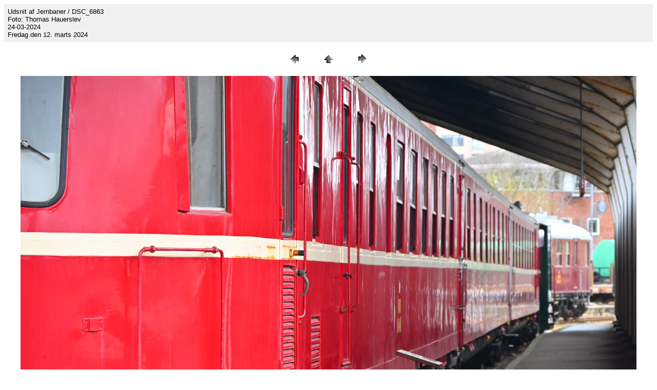

--- FILE ---
content_type: text/html
request_url: https://hauerslev.com/nyheder/2024/jernbanemuseet/pages/DSC_6863.htm
body_size: 565
content:
<HTML>
	<HEAD>

		<TITLE>DSC_6863</TITLE>
		<META name="generator" content="Adobe Photoshop(R) CS Web Photo Gallery">
		<META http-equiv="Content-Type" content="text/html; charset=iso-8859-1">
	</HEAD>

<BODY bgcolor=#FFFFFF text=#000000 link=#0000FF vlink=#800080 alink=#FF0000>

<TABLE border="0" cellpadding="5" cellspacing="2" width="100%" bgcolor=#F0F0F0>
<TR>
	<TD><FONT size=2 face=Arial>Udsnit af Jernbaner / DSC_6863
													<BR>Foto: Thomas Hauerslev
													<BR>24-03-2024
													<BR>Fredag den 12. marts 2024
													<BR><A href="mailto:"></A> 
											
		</FONT>
	</TD>
</TR>
</TABLE>

<P><CENTER>
<TABLE border="0" cellpadding="0" cellspacing="2" width="200">
<TR>
	<TD width="80" align="center"><A href="DSC_6861.htm"><IMG src="../images/previous.gif" height="30" width="30" border="0" alt="Previous"></A></TD>
	<TD width="80" align="center"><A href="../index.htm#27"><IMG src="../images/home.gif" height="30" width="30" border="0" alt="Home"></A></TD>
	<TD width="80" align="center"><A href="DSC_6864.htm"><IMG src="../images/next.gif" height="30" width="30" border="0" alt="Next"></A></TD>
</TR>
</TABLE>
</CENTER></P>

<DIV ALIGN=CENTER> 
<P><FONT FACE="Arial, Helvetica, Geneva, Swiss, SunSans-Regular" SIZE="3">

</FONT></P>
</DIV>

<P><CENTER><A href="DSC_6864.htm"><IMG src="../images/DSC_6863.jpg"   border=0 alt="DSC_6863"></A></CENTER></P>
<P><CENTER><FONT size=2 face=Arial></FONT></CENTER></P>
<P><CENTER><FONT size=2 face=Arial></FONT></CENTER></P>
<P><CENTER><FONT size=2 face=Arial></FONT></CENTER></P>
<P><CENTER><FONT size=2 face=Arial></FONT></CENTER></P>
<P><CENTER><FONT size=2 face=Arial></FONT></CENTER></P>

</BODY>

</HTML>
